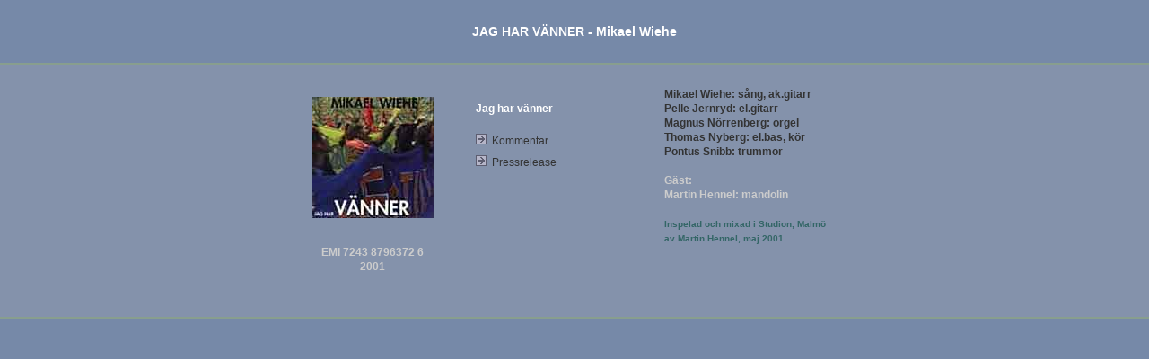

--- FILE ---
content_type: text/html
request_url: http://mikaelwiehe.se/jag_har_vanner3.htm
body_size: 5568
content:
<!DOCTYPE html>
<html xmlns="http://www.w3.org/1999/xhtml"  dir="ltr">
<head>
<meta charset="UTF-8">
<title>Jag har v&auml;nner - Mikael Wiehe</title>
<link rel="stylesheet" href="stil.css" type="text/css">
<SCRIPT LANGUAGE=JAVASCRIPT TYPE=TEXT/JAVASCRIPT>
<!--
<!-- Hide script from old browsers
function bWindow(bildgif){newWindow=window.open(bildgif,'newWin','width=800,height=550,scrollbars=no,directories=no,vspace=0,top=125,left=100')
newWindow.focus()
}
//End hiding script from old browsers -->
</SCRIPT>
</head>

<body leftmargin="0" topmargin="0" marginheight="0" marginwidth="0" bgcolor="#999999" background="r/bakgrblgpil.gif">
<table width="100%" border="0" cellspacing="0" cellpadding="0" height="70" align="center">
  <tr> 
    <td align="center" valign="middle" height="70" class="infotextplus" width="100">&nbsp;</td>
    <td align="center" valign="middle" height="70" class="infotextplus">JAG 
      HAR V&Auml;NNER -&nbsp;Mikael Wiehe</td>
    <td align="center" valign="middle" height="70" class="infotextplus" width="100">&nbsp;</td>
  </tr>
</table>
<table width="100%" border="0" cellspacing="0" cellpadding="0" height="2" background="r/bakgrgrn.gif">
  <tr> 
    <td background="r/bakgrgrn.gif" class="mellanrum" height="2">&nbsp;</td>
  </tr>
</table>
<table width="100%" border="0" cellspacing="0" cellpadding="0" background="r/bakgrblgpil4.gif">
  <tr>
    <td>
      <table width="750" border="0" cellspacing="0" cellpadding="0" align="center" height="235">
        <tr> 
          <td width="50" height="25">&nbsp;</td>
          <td rowspan="2" align="center" valign="top" height="175" width="200"><br>
            <br>
            <img src="omslag/Jag_har_vanner.jpg" width="135" height="135"></td>
          <td height="25" width="225">&nbsp;</td>
          <td height="25">&nbsp;</td>
        </tr>
        <tr> 
          <td width="50" height="150">&nbsp;</td>
          <td height="150" class="infotextSv" valign="top" width="225" align="right"> 
            <table border="0" cellspacing="0" cellpadding="0" width="210">
              <tr> 
                <td height="16" valign="middle" width="18"><font color="#666666"></font></td>
                <td height="16" valign="middle">&nbsp;</td>
              </tr>
              <tr> 
                <td height="16" valign="middle" colspan="2"><font color="#666666"></font><font class="infotext"><a href="komment_jag_har_vnner2.htm" class="infotext">Jag 
                  har v&auml;nner</a></font></td>
              </tr>
              <tr> 
                <td height="16" valign="middle" width="18"><font color="#666666"></font></td>
                <td height="16" valign="middle">&nbsp;</td>
              </tr>
              <tr> 
                <td height="16" valign="middle" width="18"><font color="#666666"><a href="komment_jag_har_vnner.htm"><img src="r/liten_pilh.gif" width="12" height="12" border="0"></a></font></td>
                <td height="16" valign="middle"><span class="infotextSv1"><font color="#FFFFFF"><a href="komment_jag_har_vnner.htm" class="infotextSv1">Kommentar</a></font></span></td>
              </tr>
              <tr> 
                <td height="16" valign="middle" width="18"><font color="#666666"><a href="release_jag_har_vnner.htm"><img src="r/liten_pilh.gif" width="12" height="12" border="0"></a></font></td>
                <td height="16" valign="middle"><span class="infotextSv1"><font color="#FFFFFF"><a href="release_jag_har_vnner.htm" class="infotextSv1">Pressrelease</a></font></span></td>
              </tr>
            </table>
            <br>
          </td>
          <td height="150" class="infotextSv"><span class="infotextSv"><a href="jag_har_vanner.htm" class="infotextSv">Mikael 
            Wiehe: s&aring;ng, ak.gitarr<br>
            Pelle Jernryd: el.gitarr<br>
            Magnus N&ouml;rrenberg: orgel<br>
            Thomas Nyberg: el.bas, k&ouml;r<br>
            Pontus Snibb: trummor</a><br>
            <font color="#CCCCCC"><br>
            G&auml;st: </font><a href="jag_har_vanner.htm" class="infotextSv"><font color="#CCCCCC"><br>
            Martin Hennel: mandolin</font></a> </span><br>
            <br>
            <span class="infotextminusSv"><font color="#336666">Inspelad och mixad 
            i Studion, Malm&ouml; <br>
            av Martin Hennel, maj 2001</font></span></td>
        </tr>
        <tr> 
          <td width="50" height="25">&nbsp;</td>
          <td rowspan="2" height="60" class="infotextljg" align="center" width="200" valign="top">EMI 
            7243 8796372 6<br>
            2001</td>
          <td height="25" width="225">&nbsp;</td>
          <td height="25" class="infotextSv">&nbsp;</td>
        </tr>
        <tr> 
          <td width="50" height="35">&nbsp;</td>
          <td height="35" width="225">&nbsp;</td>
          <td height="35">&nbsp;</td>
        </tr>
      </table>
      <table width="100%" border="0" cellspacing="0" cellpadding="0" height="20" align="center">
        <tr> 
          <td align="right" valign="middle" height="20" width="35%" class="infotextSv">&nbsp;</td>
          <td align="center" valign="middle" height="20" width="35%" class="infotextSv">&nbsp;</td>
          <td align="left" valign="middle" height="20" class="infotextSv">&nbsp;</td>
        </tr>
      </table>
    </td>
  </tr>
</table>
<table width="100%" border="0" cellspacing="0" cellpadding="0" height="2" background="r/bakgrgrn.gif">
  <tr> 
    <td background="r/bakgrgrn.gif" class="mellanrum" height="2">&nbsp;</td>
  </tr>
</table>
<br>
</body>
</html>
